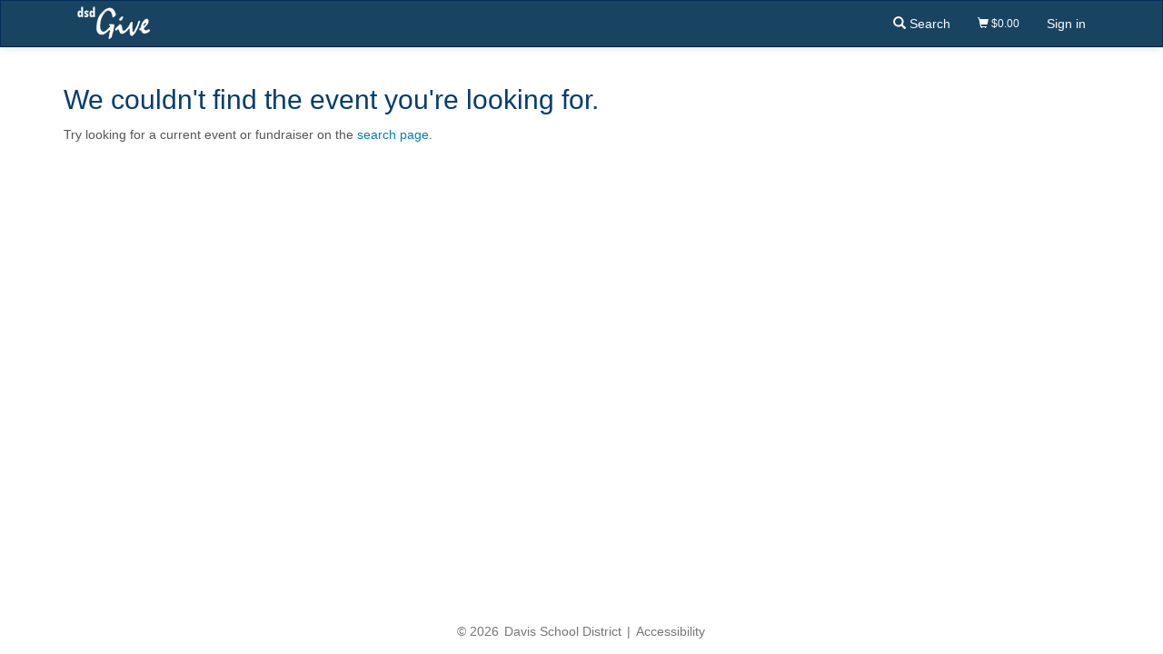

--- FILE ---
content_type: text/html; charset=utf-8
request_url: https://dsdgive.net/event/2918
body_size: 1816
content:
<!doctype html>
<!--[if lt IE 7]>      <html lang="en" class="no-js lt-ie9 lt-ie8 lt-ie7"> <![endif]-->
<!--[if IE 7]>         <html lang="en" class="no-js lt-ie9 lt-ie8"> <![endif]-->
<!--[if IE 8]>         <html lang="en" class="no-js lt-ie9"> <![endif]-->
<!--[if gt IE 8]><!-->
<html lang="en" class="no-js">
<!--<![endif]-->
<head lang="en">
    <meta charset="utf-8">
    <meta http-equiv="X-UA-Compatible" content="IE=edge">
    <meta name="referrer" content="origin-when-crossorigin">
    <title>Event not open - DSD Give</title>
    <meta name="viewport" content="width=device-width, initial-scale=1">
    
    <link rel="shortcut icon" href="/Content/LongCache/favicon.ico" />
    
    
    <link href="/Content/globalstyles?v=EeBYzFg-_MYejQMjCz51h3ZfYRkPluJXmMeH6bUpms41" rel="stylesheet"/>

    
    <script>
        document.documentElement.className = document.documentElement.className.replace('no-js', 'js');
    </script>
    <meta name="description" content="DSD Give allows anyone to purchase a wide range of Davis School District products and services. This includes contributing to fundraisers, paying for performances and events, and more." />
</head>
<body>
    
    <a class="sr-only" tabindex="-1" href="#content">Skip navigation</a>

    
    

<nav class="navbar navbar-inverse main-menu-nav">
    <div class="container">
        <div class="navbar-header">

            
            <button id="mobileMenuToggleBtn" type="button" class="navbar-toggle collapsed" data-toggle="collapse" data-target=".bs-navbar-collapse" aria-expanded="false">
                <span class="sr-only">Toggle navigation</span>
                <span class="glyphicon glyphicon-menu-hamburger"></span>
            </button>
                <a href="/" class="navbar-logo">
                    <img src="/Content/LongCache/dsdgive.png" width="80" alt="DSD Give"/>
                </a>

            
        </div>
        <div class='collapse navbar-collapse bs-navbar-collapse'>

            
            <ul class='nav navbar-nav navbar-right'>
                        <li>
                            <a href="/?search=true">
                                <span class='glyphicon glyphicon-search'></span>
                                <span>Search</span>
                            </a>
                        </li>


<li class="small">
    <a href="/Checkout">
        <span class="glyphicon glyphicon-shopping-cart"></span>
        $0.00
    </a>
</li>
                                    <li>
                        <a href="/Account/Login?ReturnUrl=%2fevent%2f2918">Sign in</a>
                    </li>

            </ul>

        </div>

    </div>
</nav>

    
    <section id="content" class="container">
        <div id="mainAlerts">
            



        </div>
        

    <h2>
        We couldn't find the event you're looking for.
    </h2>

<p>
    Try looking for a current event or fundraiser on the <a href="/?search=true">search page</a>.
</p>
    </section>

    
    <section class="footer">
        <p>
            <span class="visible-xs-block visible-sm-inline visible-md-inline visible-lg-inline">
                &copy;
                2026
                <a href="https://www.davis.k12.ut.us" target="_blank">Davis School District</a>
            </span>
            <span class="hidden-xs">|</span>
            <span class="visible-xs-block visible-sm-inline visible-md-inline visible-lg-inline">
                <a class="text-slightly-muted" href="https://dsdencore.davis.k12.ut.us/go/dsd-accessibility" target="_blank">Accessibility</a>
            </span>
        </p>
    </section>


    <!--[if lt IE 9]>
        <div class="alert alert-danger">
            <div class="lead text-center margin-bottom-0">You are using an outdated browser. Please <a class="underline" href="https://browsehappy.com/">upgrade your browser</a> to use this site.</div>
        </div>
    <![endif]-->

    <noscript>
        <div class="alert alert-danger">
            <div class="lead text-center margin-bottom-0">Please <a href="https://enable-javascript.com/" target="_blank" class="alert-link">enable JavaScript</a> in your browser to use this site.</div>
        </div>
    </noscript>

    
    <script src="/bundles/vendor?v=_yrqRScdnIOyaQej48OCIRQrWsGtmT8WaqjOv486hYU1"></script>

    <script src="/bundles/dsdglobal?v=4majoBIpqiwRJYznKcM-aCQV_6wX3SjA3fYeAOwSKwU1"></script>

    
    


    <script defer src='https://static.cloudflareinsights.com/beacon.min.js' data-cf-beacon='{"token": "8161a02dc8484ea69e3d3e0897bffebb"}'></script>

    
</body>

</html>